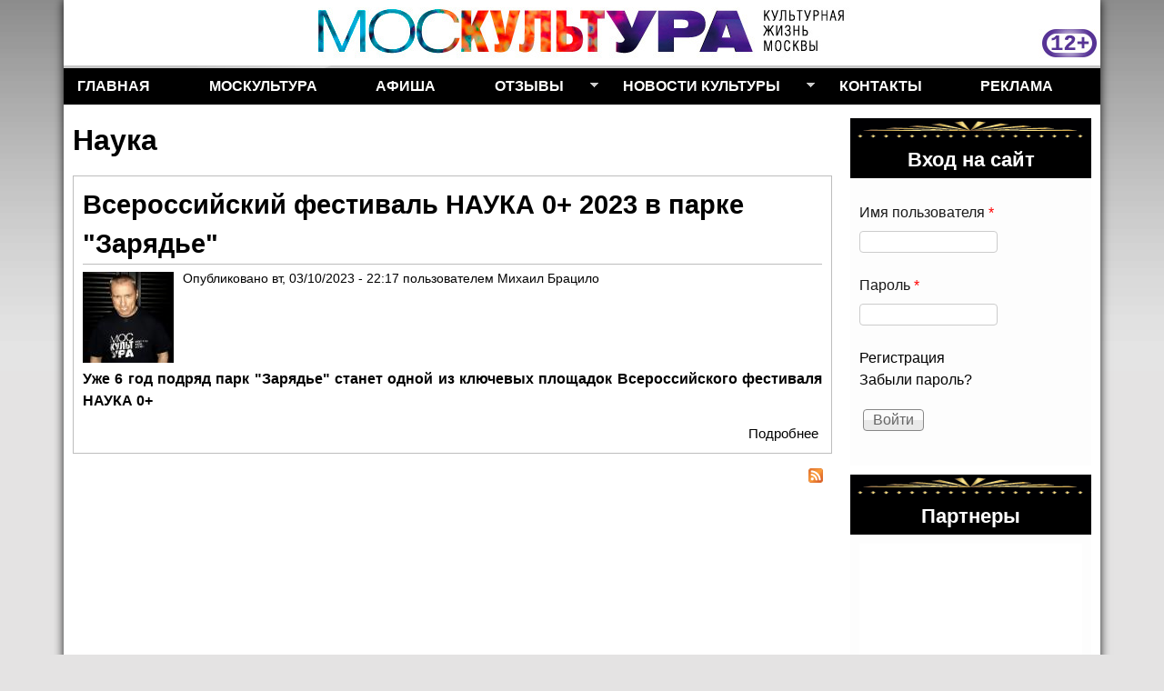

--- FILE ---
content_type: text/html; charset=utf-8
request_url: https://moscultura.ru/news/nauka
body_size: 7966
content:
<!DOCTYPE html>
<!--[if lt IE 7]><html class="lt-ie9 lt-ie8 lt-ie7" lang="ru" dir="ltr"><![endif]-->
<!--[if IE 7]><html class="lt-ie9 lt-ie8" lang="ru" dir="ltr"><![endif]-->
<!--[if IE 8]><html class="lt-ie9" lang="ru" dir="ltr"><![endif]-->
<!--[if gt IE 8]><!--><html lang="ru" dir="ltr" prefix="content: http://purl.org/rss/1.0/modules/content/ dc: http://purl.org/dc/terms/ foaf: http://xmlns.com/foaf/0.1/ rdfs: http://www.w3.org/2000/01/rdf-schema# sioc: http://rdfs.org/sioc/ns# sioct: http://rdfs.org/sioc/types# skos: http://www.w3.org/2004/02/skos/core# xsd: http://www.w3.org/2001/XMLSchema#"><!--<![endif]-->
<head>
<meta charset="utf-8" />
<link rel="alternate" type="application/rss+xml" title="Наука" href="https://moscultura.ru/taxonomy/term/2397/all/feed" />
<link rel="shortcut icon" href="https://moscultura.ru/sites/default/files/m.ico" type="image/vnd.microsoft.icon" />
<meta name="viewport" content="width=device-width, initial-scale=1" />
<meta name="MobileOptimized" content="width" />
<meta name="HandheldFriendly" content="1" />
<meta name="apple-mobile-web-app-capable" content="yes" />
<meta name="generator" content="Drupal 7 (https://www.drupal.org)" />
<link rel="canonical" href="https://moscultura.ru/news/nauka" />
<link rel="shortlink" href="https://moscultura.ru/taxonomy/term/2397" />
<meta property="og:site_name" content="МосКультУРА" />
<meta property="og:type" content="article" />
<meta property="og:url" content="https://moscultura.ru/news/nauka" />
<meta property="og:title" content="Наука" />
<title>Наука | МосКультУРА</title>
<link type="text/css" rel="stylesheet" href="https://moscultura.ru/sites/default/files/css/css_xE-rWrJf-fncB6ztZfd2huxqgxu4WO-qwma6Xer30m4.css" media="all" />
<link type="text/css" rel="stylesheet" href="https://moscultura.ru/sites/default/files/css/css_oxEKtbBVVcI_KEerobEBTHhrBQELn6LJij9F7MqK74E.css" media="all" />
<link type="text/css" rel="stylesheet" href="https://moscultura.ru/sites/default/files/css/css_srdjnrILDCoNwqdpw6zVUyva20VR-ygcukUsfonXkoA.css" media="all" />
<link type="text/css" rel="stylesheet" href="https://moscultura.ru/sites/default/files/css/css_rP5iJ-BWw4FVpOe_fVdjUyvLTPm1N_h8l6xOGKgf73Y.css" media="screen" />
<link type="text/css" rel="stylesheet" href="https://moscultura.ru/sites/default/files/css/css_mWFh5eKezBxN6U_2N9puganKgWbtCT4d9wEHh8Du0Eg.css" media="all" />
<link type="text/css" rel="stylesheet" href="https://moscultura.ru/sites/default/files/css/css_ccW7rD-QLgdYlrrL9nxxv6I6vPDZ2Ob7iTHEBSvMd4w.css" media="only screen" />
<link type="text/css" rel="stylesheet" href="https://moscultura.ru/sites/default/files/css/css_jR60wwdfHwzM1Q9W-Hk8X-5MKjU3BdX4IcZrXxGyq6o.css" media="screen" />
<link type="text/css" rel="stylesheet" href="https://moscultura.ru/sites/default/files/css/css_j7HpbbA_kxd0VGlE-aQjZPvymXzitrHwKg9w17Bf0FE.css" media="only screen" />

<!--[if lt IE 9]>
<link type="text/css" rel="stylesheet" href="https://moscultura.ru/sites/default/files/css/css_dDokeXHxspoSmoOSWFMxwOpxfOsGdnga7Lbhm24UizU.css" media="screen" />
<![endif]-->
<script type="text/javascript" src="https://moscultura.ru/misc/jquery.js?v=1.4.4"></script>
<script type="text/javascript" src="https://moscultura.ru/misc/jquery-extend-3.4.0.js?v=1.4.4"></script>
<script type="text/javascript" src="https://moscultura.ru/misc/jquery-html-prefilter-3.5.0-backport.js?v=1.4.4"></script>
<script type="text/javascript" src="https://moscultura.ru/misc/jquery.once.js?v=1.2"></script>
<script type="text/javascript" src="https://moscultura.ru/misc/drupal.js?sqcm8i"></script>
<script type="text/javascript" src="https://moscultura.ru/misc/form-single-submit.js?v=7.98"></script>
<script type="text/javascript" src="https://moscultura.ru/sites/default/files/languages/ru_5szxP-xd4ItigJA78zYnr-XyC5f3uKGmfUWNkFNVq3I.js?sqcm8i"></script>
<script type="text/javascript" src="https://moscultura.ru/sites/all/libraries/colorbox/jquery.colorbox-min.js?sqcm8i"></script>
<script type="text/javascript" src="https://moscultura.ru/sites/all/modules/colorbox/js/colorbox.js?sqcm8i"></script>
<script type="text/javascript" src="https://moscultura.ru/sites/all/modules/colorbox/js/colorbox_load.js?sqcm8i"></script>
<script type="text/javascript" src="https://moscultura.ru/sites/all/modules/colorbox/js/colorbox_inline.js?sqcm8i"></script>
<script type="text/javascript" src="https://moscultura.ru/sites/all/libraries/superfish/jquery.hoverIntent.minified.js?sqcm8i"></script>
<script type="text/javascript" src="https://moscultura.ru/sites/all/libraries/superfish/sfautomaticwidth.js?sqcm8i"></script>
<script type="text/javascript" src="https://moscultura.ru/sites/all/libraries/superfish/sftouchscreen.js?sqcm8i"></script>
<script type="text/javascript" src="https://moscultura.ru/sites/all/libraries/superfish/sfsmallscreen.js?sqcm8i"></script>
<script type="text/javascript" src="https://moscultura.ru/sites/all/libraries/superfish/supposition.js?sqcm8i"></script>
<script type="text/javascript" src="https://moscultura.ru/sites/all/libraries/superfish/jquery.bgiframe.min.js?sqcm8i"></script>
<script type="text/javascript" src="https://moscultura.ru/sites/all/libraries/superfish/superfish.js?sqcm8i"></script>
<script type="text/javascript" src="https://moscultura.ru/sites/all/libraries/superfish/supersubs.js?sqcm8i"></script>
<script type="text/javascript" src="https://moscultura.ru/sites/all/modules/superfish/superfish.js?sqcm8i"></script>
<script type="text/javascript">
<!--//--><![CDATA[//><!--
jQuery.extend(Drupal.settings, {"basePath":"\/","pathPrefix":"","setHasJsCookie":0,"ajaxPageState":{"theme":"pixture_reloaded","theme_token":"ElS3sA8MEgKocWL4POsIO5LA604caLnGmM9TOTYc6Fk","js":{"misc\/jquery.js":1,"misc\/jquery-extend-3.4.0.js":1,"misc\/jquery-html-prefilter-3.5.0-backport.js":1,"misc\/jquery.once.js":1,"misc\/drupal.js":1,"misc\/form-single-submit.js":1,"public:\/\/languages\/ru_5szxP-xd4ItigJA78zYnr-XyC5f3uKGmfUWNkFNVq3I.js":1,"sites\/all\/libraries\/colorbox\/jquery.colorbox-min.js":1,"sites\/all\/modules\/colorbox\/js\/colorbox.js":1,"sites\/all\/modules\/colorbox\/js\/colorbox_load.js":1,"sites\/all\/modules\/colorbox\/js\/colorbox_inline.js":1,"sites\/all\/libraries\/superfish\/jquery.hoverIntent.minified.js":1,"sites\/all\/libraries\/superfish\/sfautomaticwidth.js":1,"sites\/all\/libraries\/superfish\/sftouchscreen.js":1,"sites\/all\/libraries\/superfish\/sfsmallscreen.js":1,"sites\/all\/libraries\/superfish\/supposition.js":1,"sites\/all\/libraries\/superfish\/jquery.bgiframe.min.js":1,"sites\/all\/libraries\/superfish\/superfish.js":1,"sites\/all\/libraries\/superfish\/supersubs.js":1,"sites\/all\/modules\/superfish\/superfish.js":1},"css":{"modules\/system\/system.base.css":1,"modules\/system\/system.menus.css":1,"modules\/system\/system.messages.css":1,"modules\/system\/system.theme.css":1,"sites\/all\/modules\/calendar\/css\/calendar_multiday.css":1,"modules\/field\/theme\/field.css":1,"modules\/node\/node.css":1,"modules\/search\/search.css":1,"modules\/user\/user.css":1,"sites\/all\/modules\/views\/css\/views.css":1,"sites\/all\/modules\/ckeditor\/css\/ckeditor.css":1,"sites\/all\/libraries\/colorbox\/example3\/colorbox.css":1,"sites\/all\/modules\/ctools\/css\/ctools.css":1,"sites\/all\/libraries\/superfish\/css\/superfish.css":1,"sites\/all\/libraries\/superfish\/style\/default.css":1,"sites\/all\/themes\/adaptivetheme\/at_core\/css\/at.settings.style.headings.css":1,"sites\/all\/themes\/adaptivetheme\/at_core\/css\/at.settings.style.image.css":1,"sites\/all\/themes\/adaptivetheme\/at_core\/css\/at.layout.css":1,"sites\/all\/themes\/pixture_reloaded\/color\/colors.css":1,"sites\/all\/themes\/pixture_reloaded\/css\/pixture_reloaded.css":1,"sites\/all\/themes\/pixture_reloaded\/css\/pixture_reloaded.settings.style.css":1,"public:\/\/adaptivetheme\/pixture_reloaded_files\/pixture_reloaded.responsive.layout.css":1,"public:\/\/adaptivetheme\/pixture_reloaded_files\/pixture_reloaded.fonts.css":1,"public:\/\/adaptivetheme\/pixture_reloaded_files\/pixture_reloaded.responsive.styles.css":1,"public:\/\/adaptivetheme\/pixture_reloaded_files\/pixture_reloaded.lt-ie9.layout.css":1}},"colorbox":{"transition":"elastic","speed":"350","opacity":"0.85","slideshow":false,"slideshowAuto":true,"slideshowSpeed":"2500","slideshowStart":"start slideshow","slideshowStop":"stop slideshow","current":"{current} \u0438\u0437 {total}","previous":"\u00ab \u041d\u0430\u0437\u0430\u0434","next":"\u0412\u043f\u0435\u0440\u0435\u0434 \u00bb","close":"\u0417\u0430\u043a\u0440\u044b\u0442\u044c","overlayClose":true,"returnFocus":true,"maxWidth":"98%","maxHeight":"98%","initialWidth":"300","initialHeight":"250","fixed":true,"scrolling":true,"mobiledetect":true,"mobiledevicewidth":"480px","file_public_path":"\/sites\/default\/files","specificPagesDefaultValue":"admin*\nimagebrowser*\nimg_assist*\nimce*\nnode\/add\/*\nnode\/*\/edit\nprint\/*\nprintpdf\/*\nsystem\/ajax\nsystem\/ajax\/*"},"better_exposed_filters":{"views":{"taxonomy_term":{"displays":{"page":{"filters":[]}}},"archiv":{"displays":{"block_1":{"filters":[]}}}}},"urlIsAjaxTrusted":{"\/search\/node":true,"\/news\/nauka?destination=taxonomy\/term\/2397":true,"\/news\/nauka":true},"superfish":{"1":{"id":"1","sf":{"animation":{"opacity":"show","height":"show"},"speed":"fast"},"plugins":{"automaticwidth":true,"touchscreen":{"mode":"window_width","breakpointUnit":"px"},"smallscreen":{"mode":"window_width","breakpointUnit":"px","type":"select","title":"\u0420\u0430\u0437\u0434\u0435\u043b\u044b \u0441\u0430\u0439\u0442\u0430"},"supposition":true,"bgiframe":true,"supersubs":true}}},"adaptivetheme":{"pixture_reloaded":{"layout_settings":{"bigscreen":"three-col-grail","tablet_landscape":"three-col-grail","tablet_portrait":"one-col-vert","smalltouch_landscape":"one-col-vert","smalltouch_portrait":"one-col-stack"},"media_query_settings":{"bigscreen":"only screen and (min-width:1025px)","tablet_landscape":"only screen and (min-width:769px) and (max-width:1024px)","tablet_portrait":"only screen and (min-width:481px) and (max-width:768px)","smalltouch_landscape":"only screen and (min-width:321px) and (max-width:480px)","smalltouch_portrait":"only screen and (max-width:320px)"}}}});
//--><!]]>
</script>
<!--[if lt IE 9]>
<script src="https://moscultura.ru/sites/all/themes/adaptivetheme/at_core/scripts/html5.js?sqcm8i"></script>
<![endif]-->
</head>
<body class="html not-front not-logged-in one-sidebar sidebar-second page-taxonomy page-taxonomy-term page-taxonomy-term- page-taxonomy-term-2397 atr-7.x-3.x atv-7.x-3.1 lang-ru site-name-москультура section-news page-views color-scheme-custom pixture-reloaded bs-d bb-n mb-dd mbp-l rc-0">
  <div id="skip-link" class="nocontent">
    <a href="#main-content" class="element-invisible element-focusable">Перейти к основному содержанию</a>
  </div>
    <!-- Yandex.Metrika counter -->
<script type="text/javascript" >
    (function (d, w, c) {
        (w[c] = w[c] || []).push(function() {
            try {
                w.yaCounter46274961 = new Ya.Metrika({
                    id:46274961,
                    clickmap:true,
                    trackLinks:true,
                    accurateTrackBounce:true,
                    webvisor:true
                });
            } catch(e) { }
        });

        var n = d.getElementsByTagName("script")[0],
            s = d.createElement("script"),
            f = function () { n.parentNode.insertBefore(s, n); };
        s.type = "text/javascript";
        s.async = true;
        s.src = "https://mc.yandex.ru/metrika/watch.js";

        if (w.opera == "[object Opera]") {
            d.addEventListener("DOMContentLoaded", f, false);
        } else { f(); }
    })(document, window, "yandex_metrika_callbacks");
</script>
<noscript><div><img src="https://mc.yandex.ru/watch/46274961" style="position:absolute; left:-9999px;" alt="" /></div></noscript>
<!-- /Yandex.Metrika counter -->
<!-- Myvideo -->
<script type="text/javascript">
  (
    () => {
      const script = document.createElement("script");
      script.src = "https://cdn1.moe.video/p/cr.js";
      script.onload = () => {
        addContentRoll({
	width: '100%',
	placement: 11789,
	promo: true,
	advertCount: 0,
	slot: 'page',
	sound: 'onclick',
	deviceMode: 'all',
	background: 'none',
	fly:{
		mode: 'stick',
		width: 445,
		closeSecOffset: 5,
		position: 'bottom-right',
		indent:{
			left: 0,
			right: 0,
			top: 0,
			bottom: 0,
                },
		positionMobile: 'bottom',
            },
        });
      };
      document.body.append(script);
    }
  )()
</script><!-- /Myvideo -->
<div class="texture-overlay">
  <div id="page" class="container page snc-n snw-n sna-l sns-n ssc-n ssw-n ssa-l sss-n btc-n btw-b bta-c bts-n ntc-n ntw-b nta-l nts-n ctc-n ctw-b cta-l cts-n ptc-n ptw-b pta-l pts-n">

    <header  id="header" class="clearfix" role="banner">
      <div class="header-inner clearfix">

                  <!-- start: Branding -->
          <div  id="branding" class="branding-elements clearfix">

                          <div id="logo">
                <a href="/"><img class="site-logo" typeof="foaf:Image" src="https://moscultura.ru/sites/default/files/logo3.jpg" alt="МосКультУРА" /></a>              </div>
            
                          <!-- start: Site name and Slogan hgroup -->
              <div  class="h-group" id="name-and-slogan">

                                  <h1 id="site-name"><a href="/" title="Главная страница">МосКультУРА</a></h1>
                
                
              </div><!-- /end #name-and-slogan -->
            
          </div><!-- /end #branding -->
        
        
      </div>

    </header> <!-- /header -->

    <div id="menu-bar" class="nav clearfix"><nav id="block-superfish-1" class="block block-superfish menu-wrapper menu-bar-wrapper clearfix odd first last block-count-1 block-region-menu-bar block-1" >  
      <h2 class="element-invisible block-title">Разделы сайта</h2>
  
  <ul  id="superfish-1" class="menu sf-menu sf-main-menu sf-horizontal sf-style-default sf-total-items-7 sf-parent-items-2 sf-single-items-5"><li id="menu-219-1" class="first odd sf-item-1 sf-depth-1 sf-no-children"><a href="/" title="" class="sf-depth-1">Главная</a></li><li id="menu-463-1" class="middle even sf-item-2 sf-depth-1 sf-no-children"><a href="/about" title="О Москультуре" class="sf-depth-1">Москультура</a></li><li id="menu-473-1" class="middle odd sf-item-3 sf-depth-1 sf-no-children"><a href="/afisha" title="" class="sf-depth-1">Афиша</a></li><li id="menu-471-1" class="middle even sf-item-4 sf-depth-1 sf-total-children-13 sf-parent-children-0 sf-single-children-13 menuparent"><a href="/otzyvy" title="" class="sf-depth-1 menuparent">Отзывы</a><ul><li id="menu-825-1" class="first odd sf-item-1 sf-depth-2 sf-no-children"><a href="/otzyvy/kino" title="" class="sf-depth-2">Кино</a></li><li id="menu-677-1" class="middle even sf-item-2 sf-depth-2 sf-no-children"><a href="/otzyvy/concert" title="Отзывы про концерты" class="sf-depth-2">Концерты</a></li><li id="menu-1543-1" class="middle odd sf-item-3 sf-depth-2 sf-no-children"><a href="/mifopoetika" title="Мифопоэтика" class="sf-depth-2">Мифопоэтика</a></li><li id="menu-679-1" class="middle even sf-item-4 sf-depth-2 sf-no-children"><a href="/otzyvy/moda" title="Отзывы про моду" class="sf-depth-2">Мода</a></li><li id="menu-678-1" class="middle odd sf-item-5 sf-depth-2 sf-no-children"><a href="/otzyvy/museum" title="Отзывы про музеи и выставки" class="sf-depth-2">Музеи/выставки</a></li><li id="menu-819-1" class="middle even sf-item-6 sf-depth-2 sf-no-children"><a href="https://moscultura.ru/otzyvy/ot-pervogo-lica" title="" class="sf-depth-2">От первого лица</a></li><li id="menu-680-1" class="middle odd sf-item-7 sf-depth-2 sf-no-children"><a href="/otzyvy/sport" title="Отзывы про спорт" class="sf-depth-2">Спорт</a></li><li id="menu-676-1" class="middle even sf-item-8 sf-depth-2 sf-no-children"><a href="/otzyvy/theater" title="Отзывы про театр" class="sf-depth-2">Театр</a></li><li id="menu-821-1" class="middle odd sf-item-9 sf-depth-2 sf-no-children"><a href="/otzyvy/festival" title="" class="sf-depth-2">Фестиваль</a></li><li id="menu-1755-1" class="middle even sf-item-10 sf-depth-2 sf-no-children"><a href="/otzyvy/books" title="Отзывы о книгах" class="sf-depth-2">Книги</a></li><li id="menu-823-1" class="middle odd sf-item-11 sf-depth-2 sf-no-children"><a href="/otzyvy/shou" title="" class="sf-depth-2">Шоу</a></li><li id="menu-3706-1" class="middle even sf-item-12 sf-depth-2 sf-no-children"><a href="/otzyvy/tourism" title="Отзывы туристов" class="sf-depth-2">Туризм</a></li><li id="menu-3707-1" class="last odd sf-item-13 sf-depth-2 sf-no-children"><a href="/otzyvy/tour" title="Отзывы об экскурсиях" class="sf-depth-2">Экскурсии</a></li></ul></li><li id="menu-472-1" class="middle odd sf-item-5 sf-depth-1 sf-total-children-11 sf-parent-children-0 sf-single-children-11 menuparent"><a href="/news" title="" class="sf-depth-1 menuparent">Новости культуры</a><ul><li id="menu-826-1" class="first odd sf-item-1 sf-depth-2 sf-no-children"><a href="/news/kino" title="" class="sf-depth-2">Кино</a></li><li id="menu-669-1" class="middle even sf-item-2 sf-depth-2 sf-no-children"><a href="/news/concert" title="Новости про концерты" class="sf-depth-2">Концерты</a></li><li id="menu-672-1" class="middle odd sf-item-3 sf-depth-2 sf-no-children"><a href="/news/moda" title="Новости моды" class="sf-depth-2">Мода</a></li><li id="menu-673-1" class="middle even sf-item-4 sf-depth-2 sf-no-children"><a href="/news/museum" title="Новости музеев и выставок" class="sf-depth-2">Музеи/выставки</a></li><li id="menu-820-1" class="middle odd sf-item-5 sf-depth-2 sf-no-children"><a href="https://moscultura.ru/news/ot-pervogo-lica" title="" class="sf-depth-2">От первого лица</a></li><li id="menu-674-1" class="middle even sf-item-6 sf-depth-2 sf-no-children"><a href="/news/sport" title="Новости спорта" class="sf-depth-2">Спорт</a></li><li id="menu-675-1" class="middle odd sf-item-7 sf-depth-2 sf-no-children"><a href="/news/theater" title="Новости театров" class="sf-depth-2">Театр</a></li><li id="menu-3704-1" class="middle even sf-item-8 sf-depth-2 sf-no-children"><a href="/news/tourism" title="Новости туризма" class="sf-depth-2">Туризм</a></li><li id="menu-822-1" class="middle odd sf-item-9 sf-depth-2 sf-no-children"><a href="/news/festival" title="" class="sf-depth-2">Фестиваль</a></li><li id="menu-824-1" class="middle even sf-item-10 sf-depth-2 sf-no-children"><a href="/news/shou" title="" class="sf-depth-2">Шоу</a></li><li id="menu-3705-1" class="last odd sf-item-11 sf-depth-2 sf-no-children"><a href="/news/tour" title="Новости экскурсий" class="sf-depth-2">Экскурсии</a></li></ul></li><li id="menu-462-1" class="middle even sf-item-6 sf-depth-1 sf-no-children"><a href="/contact" title="" class="sf-depth-1">Контакты</a></li><li id="menu-464-1" class="last odd sf-item-7 sf-depth-1 sf-no-children"><a href="/reklama" class="sf-depth-1">Реклама</a></li></ul>
  </nav></div>
    <!-- Messages and Help -->
        
    <!-- Breadcrumbs -->
    
    
    <!-- Three column 3x33 Gpanel -->
    
    <div id="columns">
      <div class="columns-inner clearfix">

        <div id="content-column">
          <div class="content-inner">

            
            <section id="main-content" role="main">

                                            <header  id="main-content-header" class="clearfix">

                                      <h1 id="page-title">Наука</h1>
                  
                  
                </header>
                            
                              <div id="content">
                  <div id="block-system-main" class="block block-system no-title odd first last block-count-2 block-region-content block-main" >  
  
  <div class="view view-taxonomy-term view-id-taxonomy_term view-display-id-page view-dom-id-ceea0ef0f16797e6a14ce1252f77ca65">
        
  
  
      <div class="view-content">
        <div class="views-row views-row-1 views-row-odd views-row-first views-row-last">
    <article id="node-5142" class="node node-news node-teaser article odd node-with-picture iat-n clearfix" about="/news/2023/vserossiyskiy-festival-nauka-0-2023-v-parke-zaryade" typeof="sioc:Item foaf:Document" role="article">
  
      <header class="node-header">
              <h1 class="node-title">
          <a href="/news/2023/vserossiyskiy-festival-nauka-0-2023-v-parke-zaryade" rel="bookmark">Всероссийский фестиваль НАУКА 0+ 2023 в парке &quot;Зарядье&quot;</a>
        </h1>
          </header>
  
      <footer class="submitted with-user-picture">
        <div class="user-picture">
    <img typeof="foaf:Image" class="image-style-thumbnail" src="https://moscultura.ru/sites/default/files/styles/thumbnail/public/pictures/picture-17-1498689906.jpg?itok=6qSsMXsD" alt="Аватар пользователя Михаил Брацило" title="Аватар пользователя Михаил Брацило" />  </div>
      <p class="author-datetime"><span property="dc:date dc:created" content="2023-10-03T22:17:20+03:00" datatype="xsd:dateTime" rel="sioc:has_creator">Опубликовано <time datetime="2023-10-03T22:17:20+0300">вт, 03/10/2023 - 22:17</time> пользователем <span class="username" xml:lang="" about="/users/mihail-bracilo" typeof="sioc:UserAccount" property="foaf:name" datatype="">Михаил Брацило</span></span></p>
    </footer>
  
  <div class="node-content">
    <div class="field field-name-body field-type-text-with-summary field-label-hidden view-mode-teaser"><div class="field-items"><div class="field-item even" property="content:encoded"><p><span style="font-size:16px"><strong>Уже 6 год подряд парк "Зарядье" станет одной из ключевых площадок Всероссийского фестиваля НАУКА 0+</strong></span></p></div></div></div>  </div>

      <nav class="clearfix"><ul class="links inline"><li class="node-readmore first last"><a href="/news/2023/vserossiyskiy-festival-nauka-0-2023-v-parke-zaryade" rel="tag" title="Всероссийский фестиваль НАУКА 0+ 2023 в парке &quot;Зарядье&quot;">Подробнее<span class="element-invisible"> о Всероссийский фестиваль НАУКА 0+ 2023 в парке &quot;Зарядье&quot;</span></a></li></ul></nav>
  
  
  <span property="dc:title" content="Всероссийский фестиваль НАУКА 0+ 2023 в парке &quot;Зарядье&quot;" class="rdf-meta element-hidden"></span></article>
  </div>
    </div>
  
  
  
  
  
  
</div><section class="nodes"></section>
  </div>                </div>
              
              <!-- Feed icons (RSS, Atom icons etc -->
              <a href="https://moscultura.ru/taxonomy/term/2397/all/feed" class="feed-icon" title="Подписка на Наука"><img typeof="foaf:Image" class="image-style-none" src="https://moscultura.ru/misc/feed.png" width="16" height="16" alt="Подписка на Наука" /></a>
            </section> <!-- /main-content -->

            
          </div>
        </div> <!-- /content-column -->

                <div class="region region-sidebar-second sidebar"><div class="region-inner clearfix"><section id="block-user-login" class="block block-user odd first block-count-3 block-region-sidebar-second block-login"  role="form"><div class="block-inner clearfix">  
      <h2 class="block-title">Вход на сайт</h2>
  
  <div class="block-content content"><form action="/news/nauka?destination=taxonomy/term/2397" method="post" id="user-login-form" accept-charset="UTF-8"><div><div class="form-item form-type-textfield form-item-name">
  <label for="edit-name">Имя пользователя <span class="form-required" title="Это поле обязательно для заполнения.">*</span></label>
 <input type="text" id="edit-name" name="name" value="" size="15" maxlength="60" class="form-text required" />
</div>
<div class="form-item form-type-password form-item-pass">
  <label for="edit-pass">Пароль <span class="form-required" title="Это поле обязательно для заполнения.">*</span></label>
 <input type="password" id="edit-pass" name="pass" size="15" maxlength="128" class="form-text required" />
</div>
<div class="item-list"><ul><li class="odd first"><a href="/user/register" title="Создать новую учётную запись пользователя.">Регистрация</a></li><li class="even last"><a href="/user/password" title="Запросить новый пароль по e-mail.">Забыли пароль?</a></li></ul></div><input type="hidden" name="form_build_id" value="form-h6JGzJYgkXXl4ckl2L9ymejWsgUR3ZR-ay--gmrFTUc" />
<input type="hidden" name="form_id" value="user_login_block" />
<div class="form-actions form-wrapper" id="edit-actions"><input type="submit" id="edit-submit" name="op" value="Войти" class="form-submit" /></div></div></form></div>
  </div></section><section id="block-block-4" class="block block-block even block-count-4 block-region-sidebar-second block-4" ><div class="block-inner clearfix">  
      <h2 class="block-title">Партнеры</h2>
  
  <div class="block-content content"><a href="https://101hotels.com/"><img src="/i/partner/logo245x436.png" alt="Бронирование гостиниц - 101Hotels.com"></a>
<p><a href="https://rusteatr.com/"><img src="/i/partner/mir2.jpg"></a></div>
  </div></section><div id="block-search-form" class="block block-search odd block-count-5 block-region-sidebar-second block-form"  role="search"><div class="block-inner clearfix">  
      <h2 class="block-title">Поиск</h2>
  
  <div class="block-content content"><form action="/news/nauka" method="post" id="search-block-form" accept-charset="UTF-8"><div><div class="container-inline">
    <div class="form-item form-type-textfield form-item-search-block-form">
  <label class="element-invisible" for="edit-search-block-form--2">Поиск </label>
 <input title="Введите ключевые слова для поиска." type="search" id="edit-search-block-form--2" name="search_block_form" value="" size="15" maxlength="128" class="form-text" />
</div>
<div class="form-actions form-wrapper" id="edit-actions--2"><input type="submit" id="edit-submit--2" name="op" value="Поиск" class="form-submit" /></div><input type="hidden" name="form_build_id" value="form-86yrkbCMjI8vumIW6KnoUWI-6GGy7oxorcDYqiXz0Ow" />
<input type="hidden" name="form_id" value="search_block_form" />
</div>
</div></form></div>
  </div></div><section id="block-block-1" class="block block-block even block-count-6 block-region-sidebar-second block-1" ><div class="block-inner clearfix">  
      <h2 class="block-title">Мы в соцсетях</h2>
  
  <div class="block-content content"><p class="rtecenter"><a href="http://moscultura.livejournal.com" target="_blank"><img src="/i/seti/lj.png" style="margin:5px" title="LiveJournal" /></a> <a href="https://t.me/Moscultura_grupp" target="_blank"><img src="/i/seti/telegram3.png" style="margin:5px" title="Telegram" /></a></p>
</div>
  </div></section><section id="block-user-online" class="block block-user odd block-count-7 block-region-sidebar-second block-online"  role="complementary"><div class="block-inner clearfix">  
      <h2 class="block-title">Сейчас на сайте</h2>
  
  <div class="block-content content"><p>Пользователей онлайн: 0.</p></div>
  </div></section><div id="block-block-9" class="block block-block no-title even last block-count-8 block-region-sidebar-second block-9" ><div class="block-inner clearfix">  
  
  <div class="block-content content"><div id="banner24"></div>
<script type="text/javascript">
  (
    () => {
      const script = document.createElement("script");
      script.src = "https://cdn1.moe.video/p/b.js";
      script.onload = () => {
        addBanner({
	element: '#banner24',
	placement: 11790,
	width: '240px',
	height: '400px',
	advertCount: 0,
	background: 'none',
	deviceMode: 'all',
        });
      };
      document.body.append(script);
    }
  )()
</script></div>
  </div></div></div></div>
      </div>
    </div> <!-- /columns -->

    
    <!-- four-4x25 Gpanel -->
    
          <footer  id="footer" class="clearfix" role="contentinfo">
        <div id="footer-inner" class="clearfix">
          <div class="region region-footer"><div class="region-inner clearfix"><div id="block-block-6" class="block block-block no-title odd first last block-count-9 block-region-footer block-6" ><div class="block-inner clearfix">  
  
  <div class="block-content content"><p>Сетевое издание (сайт) зарегистрировано Роскомнадзором, свидетельство Эл № ФС 77 - 70625 от 3 августа 2017. <strong>12+</strong></p>
<p>Учредитель и главный редактор - Брацило Михаил Николаевич.</p>
<p>Контакты: мейл <a href="mailto:admin@moscultura.ru">admin@moscultura.ru</a>. Адрес: г. Москва, ул.Фабрициуса, 29, корп.1.</p>
</div>
  </div></div></div></div>          <p class="attribute-creator"></p>
        </div>
      </footer>
    
  </div> <!-- /page -->
</div> <!-- /texture overlay -->
  </body>
</html>
